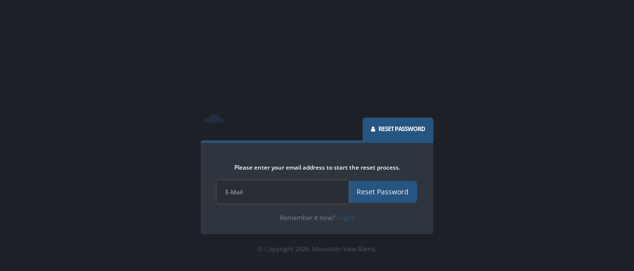

--- FILE ---
content_type: text/html; charset=UTF-8
request_url: https://app.mountainviewbarns.com/password/email
body_size: 1644
content:
<!doctype html>
<html class="fixed js header-dark sidebar-left-xs darkfixed js flexbox flexboxlegacy no-touch csstransforms csstransforms3d no-overflowscrolling no-mobile-device custom-scroll sidebar-left-xs dark">
    <head>
	<!-- Basic -->
	<meta charset="UTF-8">
	<title>Mountain View Barns.  </title>
	<meta name="description" content="Mountain View Barns Management App">
	<meta name="sentry-trace" content="7d6e551daa484d36bcb5107c7bac173e-97c2112b6a914f29-0"/>


<meta name="csrf-token" content="4QwOvnJ42GkG5h6lzWDN8jva7ev2qDQlDxpxsugV">
<meta name="_token" content="4QwOvnJ42GkG5h6lzWDN8jva7ev2qDQlDxpxsugV" id="_token">
<meta name="_sentryPublicDsn" content="https://e9740b3c15c04aae9bf0a248982cbe0e:bc2887c8e5234ecb8188487a2f4da44a@sentry.io/247627" id="_sentryPublicDsn">
<meta name="_sentrySR" content="0.01" id="_sentrySR">
<meta name="_pusherDriver" content="pusher" id="_pusherDriver">
<meta name="_pusherKey" content="ec3d78d42cfbe91b45a6" id="_pusherKey">
<meta name="_pusherCluster" content="mt1" id="_pusherCluster">
<meta name="_pusherEncrypted" content="1" id="_pusherEncrypted">
<meta name="_googleApiKey" content="AIzaSyDRj_xt_EqObPTdYCkpW6nRjaQ4HI_Bsd4" id="_googleApiKey">

<meta name="_viewer3DPath" content="https://3d.theshedapp.com/e3b6e17/" id="_viewer3DPath">

<!-- Mobile Metas -->
<meta name="viewport" content="width=device-width, initial-scale=1.0, maximum-scale=1.0, user-scalable=no" />
<link rel="shortcut icon" href="https://app.mountainviewbarns.com/images/favicon.ico" />
<!-- Web Fonts  -->
<link rel="stylesheet" href="https://app.mountainviewbarns.com/fonts/webfonts.css" />	<!-- Web Fonts  -->
	<link rel="stylesheet" href="https://app.mountainviewbarns.com/fonts/webfonts.css" />
	<!-- Vendor CSS -->
	<link rel="stylesheet" href="https://app.mountainviewbarns.com/vendor/sweetalert/sweetalert.css">
	<link rel="stylesheet" href="https://app.mountainviewbarns.com/vendor/bootstrap/css/bootstrap.css" />
	<link rel="stylesheet" href="https://app.mountainviewbarns.com/vendor/font-awesome/css/font-awesome.css" />
	<link rel="stylesheet" href="https://app.mountainviewbarns.com/vendor/magnific-popup/magnific-popup.css" />
	<link rel="stylesheet" href="https://app.mountainviewbarns.com/vendor/pnotify/pnotify.custom.css" />
	<!-- Specific Page Vendor CSS -->
		<!-- Theme CSS -->
	<link rel="stylesheet" href="https://app.mountainviewbarns.com/css/theme.css" />
	<!-- Skin CSS -->
	<link rel="stylesheet" href="https://app.mountainviewbarns.com/css/skins/orange/default.css" />
	<!-- Theme Custom CSS -->
	<link rel="stylesheet" href="https://app.mountainviewbarns.com/css/theme-custom.css" />
	<!-- Head Libs -->
	<script src="https://app.mountainviewbarns.com/vendor/modernizr/modernizr.js"></script>
</head>
    <body>
        <style type="text/css">
	#reset-password input {
	    font-size: 1.2rem;
    }
	#reset-password .btn-lg {
	    font-size: 14px;
        padding: 12px 16px;
	}
</style>

<!-- start: page -->
<section id="reset-password" class="body-sign">
	<div class="center-sign">
				<a href="/" class="logo pull-left">
			<img src="https://storage-east-2.theshedapp.com/company/69/company_logo_W41lJIyY.png" height="54" alt="Mountain View Barns" />
		</a>
		
		<div class="panel panel-sign">
			<div class="panel-title-sign mt-xl text-right">
				<h2 class="title text-uppercase text-weight-bold m-none"><i class="fa fa-user mr-xs"></i> RESET PASSWORD</h2>
			</div>
			<div class="panel-body">
				<form action="https://app.mountainviewbarns.com/password/email" method="post">
					<p class="text-weight-semibold h6 mb-lg text-center">Please enter your email address to start the reset process.</p>
					<input type="hidden" name="_token" value="4QwOvnJ42GkG5h6lzWDN8jva7ev2qDQlDxpxsugV">
					<div class="form-group mb-none">
						<div class="input-group">
							<input name="email" type="email" placeholder="E-Mail" class="form-control input-lg" value="" autofocus />
							<span class="input-group-btn">
								<button class="btn btn-primary btn-lg" type="submit">Reset Password</button>
							</span>
						</div>
					</div>

					<p class="text-center mt-lg">Remember it now? <a href="https://app.mountainviewbarns.com/login">Login!</a>
				</form>
			</div>
		</div>

		<p class="text-center text-muted mt-md mb-md">&copy; Copyright 2026. Mountain View Barns.</p>
	</div>
</section>
<!-- end: page -->
        <!--[if lt IE 9]>
<script src="https://app.mountainviewbarns.com/vendor/promise/promise-7.0.4.min.js"></script>
<![endif]-->

<!-- Vendor -->

<script src="https://app.mountainviewbarns.com/vendor/jquery/dist/jquery.min.js"></script>
<script src="https://app.mountainviewbarns.com/vendor/jquery-browser-mobile/jquery.browser.mobile.js"></script>
<script src="https://app.mountainviewbarns.com/vendor/bootstrap/js/bootstrap.min.js"></script>
<script src="https://app.mountainviewbarns.com/vendor/nanoscroller/nanoscroller.js"></script>
<script src="https://app.mountainviewbarns.com/vendor/magnific-popup/magnific-popup.js"></script>
<script src="https://app.mountainviewbarns.com/vendor/jquery-placeholder/jquery.placeholder.js"></script>
<script src="https://app.mountainviewbarns.com/vendor/pnotify/pnotify.custom.js"></script>

<!-- Specific Page Vendor -->

<!-- Theme Base, Components and Settings -->
<script src="https://app.mountainviewbarns.com/js/theme.js"></script>

<!-- Theme Custom -->
<script src="https://app.mountainviewbarns.com/js/theme.custom.js"></script>

<!-- Theme Initialization Files -->
<script src="https://app.mountainviewbarns.com/js/theme.init.js"></script>

<!-- Notifications -->

<!-- Page Scripts -->
    </body>
</html>


--- FILE ---
content_type: text/css
request_url: https://app.mountainviewbarns.com/css/skins/orange/default.css
body_size: 3151
content:
a,.btn-link{color:#275582}a:hover,a:focus,.btn-link:hover,.btn-link:focus{color:#286eb3}a:active,.btn-link:active{color:#1188fd}.sidebar-left .sidebar-header .sidebar-toggle:hover i{color:#275582}@media only screen and (min-width:768px){html.sidebar-left-collapsed.scroll .sidebar-left .nav-main li.nav-active a:hover,html.sidebar-left-collapsed.boxed .sidebar-left .nav-main li.nav-active a:hover{color:#275582}html.sidebar-left-collapsed.scroll .sidebar-left .nav-main>li:hover>a span.label,html.sidebar-left-collapsed.boxed .sidebar-left .nav-main>li:hover>a span.label{background-color:#275582};}@media only screen and (max-width:1199px){html.boxed .header{border-top-color:#275582};}@media only screen and (min-width:1200px){html.boxed .header{border-top-color:#275582}html.boxed .sidebar-right{border-top-color:#275582;min-height:0};}.userbox.open .dropdown-menu a:hover{background:#275582}.mailbox .mailbox-mail-list li.active{background:#275582}.mailbox .mailbox-mail .mailbox-close-mail{color:#275582}.mailbox .mailbox-mail .mailbox-close-mail:hover{color:#286eb3}.mailbox .mailbox-mail .panel .panel-heading .panel-actions a:hover{color:#275582}.media-gallery ul.mg-tags>li a:hover{background-color:#275582}.media-gallery .mg-files .thumbnail .thumb-preview .mg-thumb-options .mg-zoom{background-color:#275582}.media-gallery .mg-files .thumbnail .thumb-preview .mg-thumb-options .mg-toolbar{background-color:#275582}.media-gallery .mg-files .thumbnail.thumbnail-selected{box-shadow:0 0 8px -1px #275582}.body-sign .panel-sign .panel-title-sign .title{background-color:#275582}.body-sign .panel-sign .panel-body{border-top-color:#275582}.body-locked .current-user .user-image{border-color:#275582}blockquote.primary{border-color:#275582}.nav-pills-primary>li a:hover,.nav-pills-primary>li a:focus{color:#275582;background-color:#fff}.nav-pills-primary>li.active>a,.nav-pills-primary>li.active>a:hover,.nav-pills-primary>li.active>a:active,.nav-pills-primary>li.active>a:focus{background-color:#275582}.dropdown-menu>.active>a,.dropdown-menu>.active>a:hover,.dropdown-menu>.active>a:focus{background-color:#275582}.open>.dropdown-toggle.btn-primary{background:#275582;border-color:#1188fd}body .btn-primary.dropdown-toggle{border-left-color:#e18e53}body .btn-primary{color:#fff;text-shadow:0 -1px 0 rgba(0,0,0,.25);background-color:#275582;border-color:#275582}body .btn-primary:hover{border-color:#286eb3!important;background-color:#286eb3!important}body .btn-primary:active,body .btn-primary:focus{border-color:#1188fd!important;background-color:#1188fd!important}.btn-primary:active:hover,.btn-primary.active:hover,.btn-primary:active:focus,.btn-primary.active:focus{border-color:#1188fd!important;background-color:#1188fd!important}body .btn-primary[disabled]{border-color:#eab087!important;background-color:#eab087!important}body .btn-success{color:#fff;text-shadow:0 -1px 0 rgba(0,0,0,.25);background-color:#47a447;border-color:#47a447}body .btn-success:hover{border-color:#51b451!important;background-color:#51b451!important}body .btn-success:active,body .btn-success:focus{border-color:#3f923f!important;background-color:#3f923f!important}body .btn-success[disabled]{border-color:#86cb86!important;background-color:#86cb86!important}body .btn-warning{color:#fff;text-shadow:0 -1px 0 rgba(0,0,0,.25);background-color:#ed9c28;border-color:#ed9c28}body .btn-warning:hover{border-color:#efa740!important;background-color:#efa740!important}body .btn-warning:active,body .btn-warning:focus{border-color:#e89113!important;background-color:#e89113!important}body .btn-warning[disabled]{border-color:#f5c786!important;background-color:#f5c786!important}body .btn-danger{color:#fff;text-shadow:0 -1px 0 rgba(0,0,0,.25);background-color:#d2322d!important;border-color:#d2322d!important}body .btn-danger:hover{border-color:#d64742!important;background-color:#d64742!important}body .btn-danger:active,body .btn-danger:focus{border-color:#bd2d29!important;background-color:#bd2d29!important}body .btn-danger[disabled]{border-color:#e48481!important;background-color:#e48481!important}body .btn-info{color:#fff;text-shadow:0 -1px 0 rgba(0,0,0,.25);background-color:#5bc0de!important;border-color:#5bc0de!important}body .btn-info:hover{border-color:#70c8e2!important;background-color:#70c8e2!important}body .btn-info:active,body .btn-info:focus{border-color:#46b8da!important;background-color:#46b8da!important}body .btn-info[disabled]{border-color:#b0e1ef!important;background-color:#b0e1ef!important}body .btn-dark{color:#fff;text-shadow:0 -1px 0 rgba(0,0,0,.25);background-color:#171717;border-color:#171717}body .btn-dark:hover{border-color:#242424!important;background-color:#242424}body .btn-dark:active,body .btn-dark:focus{border-color:#0a0a0a!important;background-color:#0a0a0a}body .btn-dark[disabled]{border-color:#4a4a4a!important;background-color:#4a4a4a}.switch.switch-primary .ios-switch .on-background{background:#275582}.label-primary{background:#275582}.text-primary{color:#275582!important}.bg-primary{background:#275582}.alternative-font{color:#275582}.highlight{background-color:#275582}p.drop-caps.colored:first-child:first-letter{color:#275582}p.drop-caps.colored.secundary:first-child:first-letter{background-color:#275582}.well.primary{background:#275582;border-color:#b85f20}.form-control:focus{border-color:#eab087;box-shadow:0 1px 1px rgba(0,0,0,.075)inset,0 0 8px rgba(219,119,48,.3)}.header .toggle-sidebar-left{background:#275582}.page-header h2{border-bottom-color:#275582}.page-header .sidebar-right-toggle:hover{color:#275582}ul.nav-main>li.nav-active>a{box-shadow:2px 0 #275582 inset}ul.nav-main>li.nav-active>i{color:#275582}ul.nav-main li .nav-children li.nav-active>a{color:#275582}html.no-overflowscrolling .nano>.nano-pane>.nano-slider{background:#275582}.nav-pills>.active a,.nav-pills>.active a:hover,.nav-pills>.active a:focus{background-color:#275582}.pagination>li a{color:#275582}.pagination>li a:hover,.pagination>li a:focus{color:#286eb3}.pagination>li.active a,.pagination>li.active span,.pagination>li.active a:hover,.pagination>li.active span:hover,.pagination>li.active a:focus,.pagination>li.active span:focus{background-color:#275582;border-color:#275582}.pagination>li.active a{background-color:#275582}html .pagination>li.active a,html.dark .pagination>li.active a,html .pagination>li.active span,html.dark .pagination>li.active span,html .pagination>li.active a:hover,html.dark .pagination>li.active a:hover,html .pagination>li.active span:hover,html.dark .pagination>li.active span:hover,html .pagination>li.active a:focus,html.dark .pagination>li.active a:focus,html .pagination>li.active span:focus,html.dark .pagination>li.active span:focus{background-color:#275582;border-color:#275582}html .pagination>li.active a,html.dark .pagination>li.active a{background-color:#275582}.fc .fc-toolbar h2:before{color:#275582}.fc .fc-toolbar .fc-button.fc-state-active{background-color:#275582}.fc-event{background:#275582;border-color:#275582}.fc-event.fc-event-primary{background:#275582;border-color:#275582}.jqvmap-zoomin,.jqvmap-zoomout{background:#275582}.timeline .tm-items>li .tm-datetime .tm-datetime-time{color:#275582}.timeline .tm-items>li .tm-icon{border-color:#275582;color:#275582}.timeline.timeline-simple .tm-body .tm-items>li:before{background:#275582;box-shadow:0 0 0 3px #ffffff,0 0 0 6px #275582}html.dark .timeline.timeline-simple .tm-body .tm-items>li:before{background:#275582;box-shadow:0 0 0 3px #2e353e,0 0 0 6px #275582}.pricing-table h3 span{color:#275582}.pricing-table .most-popular h3{background-color:#275582!important;color:#fff!important}.dataTables_processing{background-color:#275582}.panel-group .panel-accordion .panel-heading a{color:#275582}.alert-primary{background-color:#275582;border-color:#d66f25}.alert-primary .alert-link{color:#8d4918}.dd-handle:hover{color:#275582!important}.dd-placeholder{background:#fff;border-color:#275582}.panel-highlight .panel-heading{background-color:#275582;border-color:#275582}.panel-highlight .panel-body{background-color:#275582}html .panel-primary .panel-heading{background:#275582;border-color:#275582}.panel-heading.bg-primary{background:#275582}.panel-body.bg-primary{background:#275582}.panel-featured-primary{border-color:#275582}.panel-featured-primary .panel-title{color:#275582}.panel-heading-icon.bg-primary{background:#275582}.panel-group .panel-accordion-primary .panel-heading .panel-title a{background:#275582}.progress-bar{background-color:#275582}.progress .progress-bar-primary{background-color:#275582}.toggle label{border-left-color:#275582;color:#275582}.toggle.active>label{background:#275582!important;border-color:#275582}.jstree-default .jstree-hovered{background-color:#fff!important}.jstree-default .jstree-clicked{background-color:#fdf7f3!important}.jstree-default .colored{color:#275582!important}.jstree-default .colored .jstree-icon{color:#275582!important}.jstree-default .colored-icon .jstree-icon{color:#275582!important}.sidebar-widget.widget-tasks ul li:before{border-color:#275582}.widget-twitter-profile{background-color:#275582}.widget-twitter-profile .profile-quote{background-color:#de8241}.widget-twitter-profile .profile-quote .quote-footer{border-top-color:rgba(227,148,91,.7)}.widget-profile-info .profile-info .profile-footer{border-top-color:rgba(227,148,91,.7)}.thumb-info .thumb-info-type{background-color:#275582}.social-icons-list a{background:#275582}.notifications .notification-menu .notification-title{background:#275582}.notifications .notification-menu .notification-title .label-default{background-color:#b85f20}.notifications .notification-menu:before,.notifications .notification-icon:before{border-bottom-color:#275582}.ui-pnotify .notification-primary{background:rgba(219,119,48,.95)}.ui-pnotify.stack-bar-top .notification-primary,.ui-pnotify.stack-bar-bottom .notification-primary{background:#275582}.ui-pnotify.notification-primary .notification,.ui-pnotify.notification-primary .notification-primary{background:rgba(219,119,48,.95)}.ui-pnotify.notification-primary.stack-bar-top .notification,.ui-pnotify.notification-primary.stack-bar-bottom .notification,.ui-pnotify.notification-primary.stack-bar-top .notification-primary,.ui-pnotify.notification-primary.stack-bar-bottom .notification-primary{background:#275582}.modal-block-primary .fa{color:#275582}.modal-block-primary.modal-header-color .panel-heading{background-color:#275582}.modal-block-primary.modal-full-color .panel{background-color:#e18e53}.modal-block-primary.modal-full-color .panel-heading{background-color:#275582}.modal-block-primary.modal-full-color .panel-footer{background-color:#e18e53}.modal-block-primary .modal-icon .fa{color:#275582}html body .tabs-primary .nav-tabs li a,html.dark body .tabs-primary .nav-tabs li a,html body .tabs-primary .nav-tabs.nav-justified li a,html.dark body .tabs-primary .nav-tabs.nav-justified li a,html body .tabs-primary .nav-tabs li a:hover,html.dark body .tabs-primary .nav-tabs li a:hover,html body .tabs-primary .nav-tabs.nav-justified li a:hover,html.dark body .tabs-primary .nav-tabs.nav-justified li a:hover{color:#275582}html body .tabs-primary .nav-tabs li a:hover,html.dark body .tabs-primary .nav-tabs li a:hover,html body .tabs-primary .nav-tabs.nav-justified li a:hover,html.dark body .tabs-primary .nav-tabs.nav-justified li a:hover{border-top-color:#275582}html body .tabs-primary .nav-tabs li.active a,html.dark body .tabs-primary .nav-tabs li.active a,html body .tabs-primary .nav-tabs.nav-justified li.active a,html.dark body .tabs-primary .nav-tabs.nav-justified li.active a,html body .tabs-primary .nav-tabs li.active a:hover,html.dark body .tabs-primary .nav-tabs li.active a:hover,html body .tabs-primary .nav-tabs.nav-justified li.active a:hover,html.dark body .tabs-primary .nav-tabs.nav-justified li.active a:hover,html body .tabs-primary .nav-tabs li.active a:focus,html.dark body .tabs-primary .nav-tabs li.active a:focus,html body .tabs-primary .nav-tabs.nav-justified li.active a:focus,html.dark body .tabs-primary .nav-tabs.nav-justified li.active a:focus{border-top-color:#275582;color:#275582}html body .tabs-primary.tabs-bottom .nav-tabs li a:hover,html.dark body .tabs-primary.tabs-bottom .nav-tabs li a:hover,html body .tabs-primary.tabs-bottom .nav-tabs.nav-justified li a:hover,html.dark body .tabs-primary.tabs-bottom .nav-tabs.nav-justified li a:hover{border-bottom-color:#275582}html body .tabs-primary.tabs-bottom .nav-tabs li.active a,html.dark body .tabs-primary.tabs-bottom .nav-tabs li.active a,html body .tabs-primary.tabs-bottom .nav-tabs.nav-justified li.active a,html.dark body .tabs-primary.tabs-bottom .nav-tabs.nav-justified li.active a,html body .tabs-primary.tabs-bottom .nav-tabs li.active a:hover,html.dark body .tabs-primary.tabs-bottom .nav-tabs li.active a:hover,html body .tabs-primary.tabs-bottom .nav-tabs.nav-justified li.active a:hover,html.dark body .tabs-primary.tabs-bottom .nav-tabs.nav-justified li.active a:hover,html body .tabs-primary.tabs-bottom .nav-tabs li.active a:focus,html.dark body .tabs-primary.tabs-bottom .nav-tabs li.active a:focus,html body .tabs-primary.tabs-bottom .nav-tabs.nav-justified li.active a:focus,html.dark body .tabs-primary.tabs-bottom .nav-tabs.nav-justified li.active a:focus{border-top-color:#fff;border-bottom-color:#275582}html body .tabs-primary.tabs-vertical.tabs-left li a:hover,html.dark body .tabs-primary.tabs-vertical.tabs-left li a:hover{border-left-color:#275582}html body .tabs-primary.tabs-vertical.tabs-left li.active a,html.dark body .tabs-primary.tabs-vertical.tabs-left li.active a,html body .tabs-primary.tabs-vertical.tabs-left li.active a:hover,html.dark body .tabs-primary.tabs-vertical.tabs-left li.active a:hover,html body .tabs-primary.tabs-vertical.tabs-left li.active a:focus,html.dark body .tabs-primary.tabs-vertical.tabs-left li.active a:focus{border-left-color:#275582}html body .tabs-primary.tabs-vertical.tabs-right li a:hover,html.dark body .tabs-primary.tabs-vertical.tabs-right li a:hover{border-right-color:#275582}html body .tabs-primary.tabs-vertical.tabs-right li.active a,html.dark body .tabs-primary.tabs-vertical.tabs-right li.active a,html body .tabs-primary.tabs-vertical.tabs-right li.active a:hover,html.dark body .tabs-primary.tabs-vertical.tabs-right li.active a:hover,html body .tabs-primary.tabs-vertical.tabs-right li.active a:focus,html.dark body .tabs-primary.tabs-vertical.tabs-right li.active a:focus{border-right-color:#275582}ul.simple-bullet-list li:before{border-color:#275582}.simple-card-list li.primary{background:#275582}.search-content .search-toolbar .nav-pills li.active a{color:#275582;border-bottom-color:#275582}.search-results-list .result-thumb .fa{background:#275582}.scrollable.colored-slider .scrollable-slider{background:#275582}html.dark .search-content .search-toolbar .nav-pills li.active a,html.dark .search-content .search-toolbar .nav-pills li.active a:hover,html.dark .search-content .search-toolbar .nav-pills li.active a:focus{color:#275582;border-bottom-color:#275582}.bootstrap-timepicker-widget table td a:hover{background-color:#275582}#nprogress .bar{background:#275582}#nprogress .peg{box-shadow:0 0 10px 1px #275582,0 0 5px #275582}.img-thumbnail .zoom{background:#275582}.owl-theme .owl-dots .owl-dot.active span,.owl-theme .owl-dots .owl-dot:hover span{background-color:#c96823}.owl-theme .owl-nav [class*=owl-]{background:#275582}.owl-theme .owl-nav [class*=owl-]:focus,.owl-theme .owl-nav [class*=owl-]:hover{background-color:#e0884a}.ct-chart .tooltip{background:#275582}.ct-chart .tooltip:after{border-top-color:#275582}.ct-chart .ct-series.ct-series-a .ct-bar,.ct-chart .ct-series.ct-series-a .ct-line,.ct-chart .ct-series.ct-series-a .ct-point,.ct-chart .ct-series.ct-series-a .ct-slice.ct-donut{stroke:#275582}.ct-chart .ct-series.ct-series-a .ct-area,.ct-chart .ct-series.ct-series-a .ct-slice:not(.ct-donut){fill:#275582}.ct-chart .ct-series.ct-series-b .ct-bar,.ct-chart .ct-series.ct-series-b .ct-line,.ct-chart .ct-series.ct-series-b .ct-point,.ct-chart .ct-series.ct-series-b .ct-slice.ct-donut{stroke:#a2541c}.ct-chart .ct-series.ct-series-b .ct-area,.ct-chart .ct-series.ct-series-b .ct-slice:not(.ct-donut){fill:#a2541c}.ct-chart .ct-series.ct-series-i .ct-bar,.ct-chart .ct-series.ct-series-i .ct-line,.ct-chart .ct-series.ct-series-i .ct-point,.ct-chart .ct-series.ct-series-i .ct-slice.ct-donut{stroke:#a2541c}.ct-chart .ct-series.ct-series-i .ct-area,.ct-chart .ct-series.ct-series-i .ct-slice:not(.ct-donut){fill:#a2541c}.ct-chart .ct-series.ct-series-j .ct-bar,.ct-chart .ct-series.ct-series-j .ct-line,.ct-chart .ct-series.ct-series-j .ct-point,.ct-chart .ct-series.ct-series-j .ct-slice.ct-donut{stroke:#e6a271}.ct-chart .ct-series.ct-series-j .ct-area,.ct-chart .ct-series.ct-series-j .ct-slice:not(.ct-donut){fill:#e6a271}.ct-chart .ct-series.ct-series-n .ct-bar,.ct-chart .ct-series.ct-series-n .ct-line,.ct-chart .ct-series.ct-series-n .ct-point,.ct-chart .ct-series.ct-series-n .ct-slice.ct-donut{stroke:#4b270d}.ct-chart .ct-series.ct-series-n .ct-area,.ct-chart .ct-series.ct-series-n .ct-slice:not(.ct-donut){fill:#4b270d}.ct-chart .ct-series.ct-series-o .ct-bar,.ct-chart .ct-series.ct-series-o .ct-line,.ct-chart .ct-series.ct-series-o .ct-point,.ct-chart .ct-series.ct-series-o .ct-slice.ct-donut{stroke:#f5dbc8}.ct-chart .ct-series.ct-series-o .ct-area,.ct-chart .ct-series.ct-series-o .ct-slice:not(.ct-donut){fill:#f5dbc8}html.dark .checkbox-primary label:before,.checkbox-primary label:before{background:#275582;border-color:#1188fd}html.dark .checkbox-text-primary input[type=checkbox]:checked+label:after,.checkbox-text-primary input[type=checkbox]:checked+label:after{color:#275582}html.dark .radio-primary input[type=radio]:checked+label:after,.radio-primary input[type=radio]:checked+label:after{background:#275582;-webkit-box-shadow:0 0 1px #275582;box-shadow:0 0 1px #275582}.switch.switch-primary .ios-switch .on-background{background:#275582}.progress-bar{background-color:#275582}.progress .progress-bar-primary{background-color:#275582}.slider-primary .ui-slider-range,.slider-primary .ui-slider-handle{background:#275582}.slider-gradient.slider-primary .ui-slider-range,.slider-gradient.slider-primary .ui-slider-handle{background-image:-webkit-linear-gradient(left,#e3945b 0,#275582 50%,#b85f20 100%);background-image:linear-gradient(left,#e3945b 0,#275582 50%,#b85f20 100%)}.slider-gradient.ui-slider-vertical.slider-primary .ui-slider-range,.slider-gradient.ui-slider-vertical.slider-primary .ui-slider-handle{background-image:-webkit-linear-gradient(to right,#e3945b 0,#275582 50%,#b85f20 100%);background-image:linear-gradient(to right,#e3945b 0,#275582 50%,#b85f20 100%)}.datepicker table{width:100%}.datepicker table thead tr th.prev:hover,.datepicker table thead tr th.next:hover{background:#275582}.datepicker table thead tr:first-child th:hover{background:#275582}.datepicker table tr td span:hover{background:#275582}.datepicker table tr td.day:hover{background:#275582}.datepicker table tfoot tr th:hover{background:#275582}html.dark .datepicker.datepicker-primary table thead tr th.prev:hover,.datepicker.datepicker-dark table thead tr th.prev:hover,html.dark .datepicker.datepicker-primary table thead tr th.next:hover,.datepicker.datepicker-dark table thead tr th.next:hover{background:#275582}html.dark .datepicker.datepicker-primary table tbody tr td.day:hover,.datepicker.datepicker-dark table tbody tr td.day:hover{background:#275582}html.dark .datepicker.datepicker-primary table tbody tr td.day.active,.datepicker.datepicker-dark table tbody tr td.day.active{background:#275582}.datepicker.datepicker-primary table thead tr:first-child{background-color:#275582}.datepicker.datepicker-primary table thead tr:first-child th:hover{background-color:#b85f20}.datepicker.datepicker-primary table thead tr:last-child{background-color:#286eb3}.datepicker.datepicker-primary table thead tr:last-child th:hover{background-color:#275582}.datepicker.datepicker-primary table tbody tr td.day:hover{background:#275582}.datepicker.datepicker-primary table tbody tr td.day.active{background:#275582}.select2-container-multi .select2-choices .select2-search-choice{background:#275582}.wizard-steps>li.active .badge{background-color:#275582}.wizard-steps>li.active a,.wizard-steps>li.active a:hover,.wizard-steps>li.active a:focus{border-top-color:#275582}.wizard-tabs ul>li.active .badge{background-color:#275582}html .wizard-progress .steps-progress .progress-indicator,html.dark .wizard-progress .steps-progress .progress-indicator{background:#275582}html .wizard-progress .wizard-steps li.completed a span,html.dark .wizard-progress .wizard-steps li.completed a span{border-color:#275582;background:#275582}html .wizard-progress .wizard-steps li.active a span,html.dark .wizard-progress .wizard-steps li.active a span{color:#275582;border-color:#275582}.table>thead>tr>td.primary,.table>tbody>tr>td.primary,.table>tfoot>tr>td.primary,.table>thead>tr>th.primary,.table>tbody>tr>th.primary,.table>tfoot>tr>th.primary,.table>thead>tr.primary>td,.table>tbody>tr.primary>td,.table>tfoot>tr.primary>td,.table>thead>tr.primary>th,.table>tbody>tr.primary>th,.table>tfoot>tr.primary>th{background-color:#275582}.dataTables_processing{background-color:#275582}.liquid-meter-wrapper .liquid-meter-selector a.active{color:#275582}

--- FILE ---
content_type: text/css
request_url: https://app.mountainviewbarns.com/css/theme-custom.css
body_size: 103
content:
.editable-priority a{border-bottom:dashed 1px #275582!important;cursor:pointer}.modal .panel{margin-bottom:0}.dataTables_wrapper table thead th{padding-right:5px!important}.bx_filter{background-color:#21262d!important}.abm-product-picture img{display:block;margin:0 auto;width:150px;height:150px;border:4px solid #275582;-webkit-border-radius:75px;border-radius:75px}.border_primary img{border:4px solid #275582!important}.sm-product-grid{padding:2px!important;border-radius:5px!important}.md-product-grid{padding:8px!important;border-radius:5px!important}.udn-info{display:inline-block;vertical-align:middle;margin:0 25px 0 10px}.udn-figure{display:inline-block;vertical-align:middle}.udn-picture{width:35px;color:transparent}input[type=number]::-webkit-outer-spin-button,input[type=number]::-webkit-inner-spin-button{-webkit-appearance:none;margin:0}input[type=number]{-moz-appearance:textfield}

--- FILE ---
content_type: application/javascript; charset=utf-8
request_url: https://app.mountainviewbarns.com/js/theme.custom.js
body_size: 399
content:
/* Add here all your JS customizations */


/**
  * @OVERRIDE
  * Lock Screen - Build Template
  *
  */
LockScreen.buildTemplate = function( userinfo ) {
	return [
		'<section id="LockScreenInline" class="body-sign body-locked body-locked-inline">',
			'<div class="center-sign">',
				'<div class="panel panel-sign">',
					'<div class="panel-body">',
						'<form action="/auth/unlock" method="post">',
							'<div class="current-user text-center">',
								'<img id="LockUserPicture" src="{{picture}}" class="img-circle user-image" />',
								'<h2 id="LockUserName" class="user-name text-dark m-none">{{username}}</h2>',
								'<p  id="LockUserEmail" class="user-email m-none">{{email}}</p>',
							'</div>',
							'<div class="form-group mb-lg">',
								'<div class="input-group input-group-icon">',
									'<input id="password" name="password" type="password" class="form-control input-lg" placeholder="Password" autofocus />',
									'<span class="input-group-addon">',
										'<span class="icon icon-lg">',
											'<i class="fa fa-lock"></i>',
										'</span>',
									'</span>',
								'</div>',
							'</div>',

							'<div class="row">',
								'<div class="col-xs-6">',
									'<p class="mt-xs mb-none">',
										'<a href="/auth/logout">Logout</a>',
									'</p>',
								'</div>',
								'<div class="col-xs-6 text-right">',
									'<button type="submit" class="btn btn-primary">Unlock</button>',
								'</div>',
							'</div>',
						'</form>',
					'</div>',
				'</div>',
			'</div>',
		'</section>'
	]
	.join( '' )
	.replace( /\{\{picture\}\}/, userinfo.picture )
	.replace( /\{\{username\}\}/, userinfo.username )
	.replace( /\{\{email\}\}/, userinfo.email );
}
